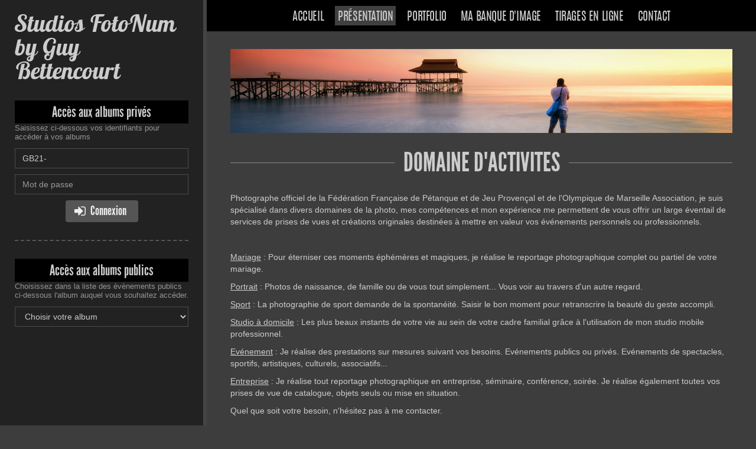

--- FILE ---
content_type: text/html
request_url: https://www.jingoo.com/fotonum/presentation.php
body_size: 3285
content:
<!doctype html>
<html lang="fr">
<head>
    <meta charset="iso-8859-15">
    
            <title>Studios FotoNum</title>
    
    
    <meta NAME="title" CONTENT="Studios FotoNum">
    <meta NAME="author" CONTENT="Studios FotoNum">
    <meta NAME="rating" CONTENT="Photographie professionnelle">
    <meta NAME="description" CONTENT="Presentation et accès aux albums du photographe professionnel Studios FotoNum">
    <meta NAME="keywords" CONTENT="photographe, professionnel, pro, reportages, photo, photographie professionnelle, Bettencourt, Guy Bettencourt, 13620 Carry-le-Rouet, Studios FotoNum">
    <meta name="google" content="nositelinkssearchbox" />
    
    
    
    <!-- fix some ie bugs -->
    <meta http-equiv="X-UA-Compatible" content="IE=edge">

    <!-- viewport for devices sizes -->
    <meta name="viewport" content="width=device-width, initial-scale=1">

    <!-- Add to homescreen for Chrome on Android -->
    <meta name="mobile-web-app-capable" content="yes">

    <!-- Add to homescreen for Safari on iOS -->
    <meta name="apple-mobile-web-app-capable" content="yes">
    <meta name="apple-mobile-web-app-status-bar-style" content="black">
    <meta name="apple-mobile-web-app-title" content="Studios FotoNum">

    <!-- favicons for all devices -->
    <link rel="shortcut icon" href="//lbproxy.jingoo.com/img/public/favicons/favicon.ico">
    <link rel="apple-touch-icon" sizes="57x57" href="//lbproxy.jingoo.com/img/public/favicons/apple-touch-icon-57x57.png">
    <link rel="apple-touch-icon" sizes="114x114" href="//lbproxy.jingoo.com/img/public/favicons/apple-touch-icon-114x114.png">
    <link rel="apple-touch-icon" sizes="72x72" href="//lbproxy.jingoo.com/img/public/favicons/apple-touch-icon-72x72.png">
    <link rel="apple-touch-icon" sizes="144x144" href="//lbproxy.jingoo.com/img/public/favicons/apple-touch-icon-144x144.png">
    <link rel="apple-touch-icon" sizes="60x60" href="//lbproxy.jingoo.com/img/public/favicons/apple-touch-icon-60x60.png">
    <link rel="apple-touch-icon" sizes="120x120" href="//lbproxy.jingoo.com/img/public/favicons/apple-touch-icon-120x120.png">
    <link rel="apple-touch-icon" sizes="76x76" href="//lbproxy.jingoo.com/img/public/favicons/apple-touch-icon-76x76.png">
    <link rel="apple-touch-icon" sizes="152x152" href="//lbproxy.jingoo.com/img/public/favicons/apple-touch-icon-152x152.png">
    <link rel="apple-touch-icon" sizes="180x180" href="//lbproxy.jingoo.com/img/public/favicons/apple-touch-icon-180x180.png">
    <link rel="icon" type="image/png" href="//lbproxy.jingoo.com/img/public/favicons/favicon-192x192.png" sizes="192x192">
    <link rel="icon" type="image/png" href="//lbproxy.jingoo.com/img/public/favicons/favicon-160x160.png" sizes="160x160">
    <link rel="icon" type="image/png" href="//lbproxy.jingoo.com/img/public/favicons/favicon-96x96.png" sizes="96x96">
    <link rel="icon" type="image/png" href="//lbproxy.jingoo.com/img/public/favicons/favicon-16x16.png" sizes="16x16">
    <link rel="icon" type="image/png" href="//lbproxy.jingoo.com/img/public/favicons/favicon-32x32.png" sizes="32x32">
    <meta name="msapplication-TileColor" content="#da532c">
    <meta name="msapplication-TileImage" content="//lbproxy.jingoo.com/img/public/favicons/mstile-144x144.png">
    <meta name="msapplication-config" content="//lbproxy.jingoo.com/img/public/favicons/browserconfig.xml">
    <script defer data-domain="vitrine.jingoo.com" src="https://plausible.io/js/script.js"></script>

<!-- Page styles -->
<link href="//lbproxy.jingoo.com/css/fonts/font-awesome/css/font-awesome.min.css" rel="stylesheet">
<link rel="stylesheet" href="//lbproxy.jingoo.com/css/vitrines/vitrine.css?v1">

</head>
<body class="theme4 col3" oncontextmenu="return false" ondragstart="return false" >

    
    
    <div class="cols-container">
        <div id="main-bloc">

            <div class="wrapper">
                <div class="logo-rwd hidden-md hidden-lg">
    <a href="index.php">Studios FotoNum by Guy Bettencourt</a>
</div>
<div class="menu-rwd visible-xs">
    <button type="button" class="nav-toggle">
        <span class="toggle-icon">
            <span class="icon-bar first"></span>
            <span class="icon-bar second"></span>
            <span class="icon-bar third"></span>
        </span>
        <span class="toggle-title">Menu</span>
    </button>
</div>
<nav class="main-nav">
    <ul class="list-inline">
        <li class="login visible-xs"><a href="#access">Acces client</a></li>

        <li><a  href="index.php">Accueil</a></li>
        
                    <li><a class="active" href="presentation.php">Présentation</a></li>
        
                    <li><a  href="portfolio.php">Portfolio</a></li>
        
		        	<li><a  href="postershop.php">Ma banque d'image</a></li>
		
		        	<li><a  href="tirage.php">Tirages en ligne</a></li>
		
        <li><a  href="contact.php">Contact</a></li>
    </ul>
</nav>                
                                    <main>
                <div class="pres-illus">
                            <img class="img-responsive" src="/vitrine/img/test-img-prez/panorama.jpg" alt="">
                    </div>
        <div class="illus-container">
            
                            <h1 class="first-title">DOMAINE D'ACTIVITES</h1>
                                </div>

        <div class="user-content">
            <p>Photographe officiel de la Fédération Française de Pétanque et de Jeu Provençal et de l'Olympique de Marseille Association, je suis spécialisé dans divers domaines de la photo, mes compétences et mon expérience me permettent de vous offrir un large éventail de services de prises de vues et créations originales destinées à mettre en valeur vos événements personnels ou professionnels.</p>
    <p>&nbsp;</p>
    <p><u>Mariage</u> : Pour éterniser ces moments éphémères et magiques, je réalise le reportage photographique&nbsp;complet ou partiel de votre mariage.</p>
    <p><u>Portrait</u> : Photos de naissance, de famille ou de vous tout simplement... Vous voir au travers d'un autre regard.</p>
    <p><u>Sport</u> : La photographie de sport demande de la spontanéité. Saisir le bon moment pour retranscrire la beauté du geste accompli.</p>
    <p><u>Studio à domicile</u>&nbsp;: Les plus beaux instants de votre vie au sein de votre cadre familial grâce à l'utilisation de mon studio mobile professionnel.</p>
    <p><u>Evénement</u> : Je réalise des prestations sur mesures suivant vos besoins. Evénements publics ou privés. Evénements de spectacles, sportifs, artistiques, culturels, associatifs...</p>
    <p><u>Entreprise</u> : Je réalise tout reportage photographique en entreprise, séminaire, conférence, soirée. Je réalise également toutes vos prises de vue de catalogue, objets seuls ou mise en situation.</p>
    <p></p>
    <p>Quel que soit votre besoin, n'hésitez pas à me contacter.</p>
    <p></p>
        <p></p>
    <p>&nbsp;</p>
    <p>&nbsp;</p>
        </div>

    </main>

            </div>

            <footer class="footer lg-footer hidden-sm hidden-xs">
                <ul class="footer-links">
    <li><a href="legals.php">Mentions légales</a></li>
</ul>
    <ul class="socials-links">
        <li class="social-label">Retrouvez-moi sur </li>
                                                                                    <li>
                <a href="https://www.facebook.com/Studios-FotoNum-by-Guy-Bettencourt-220820704644216/" target="_blank">
                    <span class="fa-stack">
                      <i class="fa fa-circle fa-stack-2x"></i>
                      <i class="fa fa-facebook fa-stack-1x"></i>
                    </span>
                </a>
            </li>
                                    </ul>
            </footer>

        </div>

        <aside class="side-bloc">
            <div class="sidebar-nav sidebar-nav-fixed">

                <div class="logo hidden-xs hidden-sm">
                    <a href="index.php">
                        Studios FotoNum by Guy Bettencourt
                    </a>
                </div>
                <span id="access"></span>
                
                                
    <section class="client-login">
    <div class="accesses">Accès aux albums privés</div>
    <span class="login-helper">Saisissez ci-dessous vos identifiants pour accéder à vos albums</span>
    <form action="/index.php" class="access-form" id="formAlbumPrivate2" method="post" target="_top">
        <div class="input-group">
            <input type="text" value="GB21-" class="form-control" placeholder="Identifiant" name="login" id="login" required>
        </div>
        <div class="input-group">
            <input type="password" class="form-control" placeholder="Mot de passe" name="password" id="password" required>
        </div>
        <div class="text-center">
            <button class="btn btn-default btn-submit" type="submit"><i class="fa fa-sign-in"></i>&nbsp;<span class="label-fa">Connexion</span></button>
        </div>
        <input name="idPhotographeAccesModule" value="/infos/acces.php/106079" type="hidden">
        <input type="hidden" name="action" value="login" />
    </form>
</section><hr>
<section class="client-login">
    <div class="accesses">Accès aux albums publics</div>
    <span class="login-helper">Choisissez dans la liste des évènements publics ci-dessous l'album auquel vous souhaitez accéder.</span>
    <form class="access-form">
        <select class="form-control" onchange="loadAlbum(this);" id="selectAlbum">
            <option>Choisir votre album</option>
                    </select>
    </form>
</section>


            </div>
        </aside>
    </div>

    <footer class="footer hidden-md hidden-lg">
        <ul class="footer-links">
    <li><a href="legals.php">Mentions légales</a></li>
</ul>
    <ul class="socials-links">
        <li class="social-label">Retrouvez-moi sur </li>
                                                                                    <li>
                <a href="https://www.facebook.com/Studios-FotoNum-by-Guy-Bettencourt-220820704644216/" target="_blank">
                    <span class="fa-stack">
                      <i class="fa fa-circle fa-stack-2x"></i>
                      <i class="fa fa-facebook fa-stack-1x"></i>
                    </span>
                </a>
            </li>
                                    </ul>
        <a href="/user/interdit.php" style="margin:0; padding: 0;" onclick="return false;" rel="nofollow" onmouseover="window.status='Do not follow this link, or your host will be blocked from this site. This is a spider trap.'; return true;"><img height="1" width="1" align="right" border="0" src="//lbproxy.jingoo.com/img/px_inv.gif" alt="Do not follow this link, or your host will be blocked from this site. This is a spider trap." /></a>
    </footer>

    <script type="text/javascript" src="//ajax.googleapis.com/ajax/libs/jquery/1.9.1/jquery.min.js"></script>
    <script type="text/javascript" src="//lbproxy.jingoo.com/javascripts/public/libs/jquery-placeholder/jquery.placeholder.js"></script>
    <script type="text/javascript">jQuery.noConflict();</script>
    <script type="text/javascript" src="//lbproxy.jingoo.com/javascripts/vitrines/vitrine.js?v1"></script>
    <!--[if lt IE 9]>
        <script type="text/javascript" src="//lbproxy.jingoo.com/javascripts/public/libs/respond/respond.js"></script>
        <link href="//lbproxy.jingoo.com/respond-proxy.html" id="respond-proxy" rel="respond-proxy">
        <link href="/javascripts/public/libs/respond/respond.proxy.gif" id="respond-redirect" rel="respond-redirect">
        <script src="/javascripts/public/libs/respond/respond.proxy.js"></script>
    <![endif]-->
        

</body>
</html>